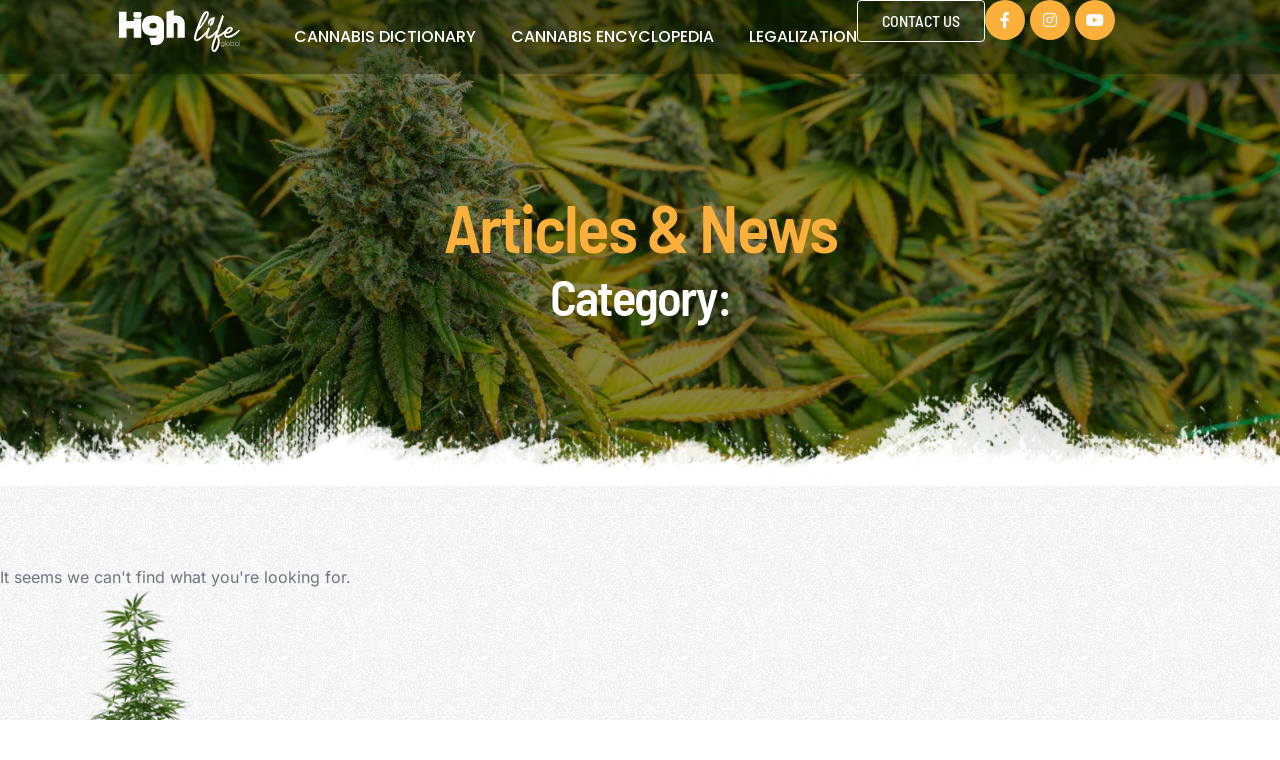

--- FILE ---
content_type: image/svg+xml
request_url: https://hghlfglbl.com/wp-content/uploads/2024/12/High-Life-Global-03-01.svg
body_size: 1806
content:
<svg xmlns="http://www.w3.org/2000/svg" id="Layer_1" viewBox="0 0 721.71 250.35"><path d="m132,18.19v19.5c-.39,3.57-3.42,6.35-7.09,6.35h-29.78c-3.88,0-7.04-3.1-7.13-6.96v-18.28c.09-3.86,3.25-6.96,7.13-6.96h29.78c3.67,0,6.7,2.78,7.09,6.35Z" style="fill:#fff;"></path><polygon points="132 50.98 132 165.13 88 165.13 88 110.08 44 110.08 44 165.13 0 165.13 0 11 44 11 44 66 88 66 88 50.98 132 50.98" style="fill:#fff;"></polygon><path d="m203.29,154.12c-44,0-66-20.2-66-60.59s22-60.56,66-60.51c44,0,66.02,20.18,66.05,60.55v60.55c0,36.7-18.33,55.03-55,55h-22.05l-11-44h33c7.33,0,11-3.67,11-11v-2.09c-7.24,1.45-14.61,2.15-22,2.09Zm0-77.06c-14.67,0-22,5.5-22,16.51s7.33,16.51,22,16.51,22-5.5,22-16.51-7.33-16.51-22-16.51Z" style="fill:#fff;"></path><path d="m326.93,88.07v77.06h-44V11L326.93,0v33.69c3.65-.45,7.32-.67,11-.66,36.67,0,55,18.35,55,55.05v77.05h-44v-77.06c0-7.33-3.67-11-11-11s-11,3.67-11,11Z" style="fill:#fff;"></path><path d="m528.51,118.91c.38-.5.95-.83,1.58-.9,2.26,0,5.19,2.25,5.19,4.73,0,.45-.23.68-.45,1.13-28,36.3-54.11,62.23-73,62.23-4.06,0-13.53-5.41-13.53-19.17,0-12.17,5.64-30.66,9.92-42.38,9.24-25.26,31.34-89.74,47.35-107.78,4.51-5.18,9.47-9.92,17.13-9.92s14,6.77,14,14.66c0,18.94-31.11,68.31-64.26,103.26-4.5,12.4-12.4,35.17-12.4,48.47,0,1.81.45,2.26,1.13,2.26,7.6.03,29.92-12.85,67.34-56.59Zm-2-100.56c0-1.35-.45-1.58-1.13-1.58-13.3.23-36.08,61.55-44.19,84.78,21.85-28.86,45.3-65.61,45.3-83.2h.02Z" style="fill:#fff;"></path><path d="m521.29,131.76c2.25-5.64,4.73-11.05,6.76-16.68,1.13-2.71,1.81-5.64,2.71-8.12.39-1.63,1.95-2.7,3.61-2.48,3.38,0,8.11,3.83,8.11,7.66-.18,1.96-.71,3.87-1.57,5.64-4.51,11.27-12.63,28-12.63,40.13,0,1.13.22,1.58.9,1.58,16.69.45,45.32-28.86,56.37-40.81.43-.41.99-.65,1.58-.67,2.25,0,5.18,2.25,5.18,4.73-.04.48-.2.94-.45,1.35-11.5,15.56-37.43,46.68-58.17,46.68-9.51.08-17.28-7.57-17.36-17.08,0-.09,0-.19,0-.28,0-7.45,2.26-14.88,4.96-21.65Z" style="fill:#fff;"></path><path d="m602.46,187c0,19.39-13.75,63.35-33.81,63.35-8.8,0-16.91-9.47-16.91-22.54,0-11.5,5.86-33.37,17.58-65.16l21-57.27c-.77-.97-1.24-2.14-1.35-3.38.04-.55.2-1.09.45-1.58,8.73-19.8,16.41-40.04,23-60.65.67-2,1.35-4.51,2.25-6.54.44-1.34,1.76-2.18,3.16-2,3.6,0,8.11,3.84,8.11,7.44,0,2.48-1.12,5.64-1.8,8.12-10.82,35.4-23.67,70.12-37,104.62,10.37-.91,37.2-19.39,50.06-32.7.34-.4.83-.64,1.35-.67,2.25,0,5.18,2.25,5.18,4.51-.04.48-.2.94-.45,1.35-8.79,12-32,33.37-49.37,37.2,6.75,6.28,8.55,16.88,8.55,25.9Zm-39,45.32c0,3.15.23,6.76,1.8,6.76,13.31.45,25.48-39.46,25.48-56.59,0-7.67-.22-16-8.12-19.17-8.33,22.78-19.16,53.67-19.16,69Z" style="fill:#fff;"></path><path d="m714.97,118.68c.34-.4.83-.64,1.35-.67,2.48,0,5.19,2.25,5.19,4.73-.04.52-.29,1.01-.68,1.35-14.88,18.94-44.64,42.44-70.34,42.44-14,0-22.78-8.34-22.78-22.32,0-19.84,15.56-44.19,37.43-44.19,7.22,0,15.11,5.64,15.11,13.53,0,14.65-21,28.63-34.5,28.63-1.81.06-3.63-.09-5.41-.45-.61,2.43-.91,4.93-.9,7.44,0,5.19.9,6.09,5.41,6.09,24.35-.05,45.54-16.28,70.12-36.58Zm-46.68-7.21c0-.23,0-.45-.45-.45-9.92.22-19.39,10.14-24.35,21.64,14.89-2.25,24.8-15.13,24.8-21.19Z" style="fill:#fff;"></path><path d="m132.05,18.98v17.92c0,.27-.01.53-.05.79-.39,3.57-3.42,6.35-7.09,6.35h-29.78c-3.88,0-7.04-3.1-7.13-6.96-.01-.06-.01-.12-.01-.18v-17.92c0-.06,0-.12.01-.18.09-3.86,3.25-6.96,7.13-6.96h29.78c3.67,0,6.7,2.78,7.09,6.35.04.26.05.52.05.79Z" style="fill:#fff;"></path><path d="m132.05,18.98v17.92c0,.27-.01.53-.05.79-.39,3.57-3.42,6.35-7.09,6.35h-29.78c-3.88,0-7.04-3.1-7.13-6.96-.01-.06-.01-.12-.01-.18v-17.92c0-.06,0-.12.01-.18.09-3.86,3.25-6.96,7.13-6.96h29.78c3.67,0,6.7,2.78,7.09,6.35.04.26.05.52.05.79Z" style="fill:#fff;"></path><path d="m573.7,42.76c-2.61,10.42-5.08,20.64-7.75,30.82-3.24,12.39-12,19.41-24.26,24.42,1.61-17.05,7.12-31.46,18.13-43.71-14.25,8.61-19.48,22.59-22.49,38-6.6-7.58-7.46-20.1-2.12-29.88,6.53-11.94,21.15-20.5,38.49-19.65Z" style="fill:#fff;"></path><path d="m627.1,209.59c-.31.42-.65.82-1,1.2-4.16,4.15-10.91,4.15-15.06-.02-4.15-4.16-4.15-10.91.02-15.06,4.16-4.15,10.89-4.15,15.04,0,.4.41.77.84,1.11,1.3v-2.7h1.75v14.81c.05,2.76-1.03,5.41-3,7.34-4.17,4.16-10.91,4.16-15.08,0-.42-.42-.8-.87-1.15-1.34l1.85-.66c.19.23.4.46.62.68,3.45,3.43,9.03,3.42,12.46-.02,1.48-1.48,2.38-3.44,2.54-5.53h-.1Zm0-8.16c-1.02-4.7-5.66-7.69-10.36-6.67-4.7,1.02-7.69,5.66-6.67,10.36,1.02,4.7,5.66,7.69,10.36,6.67,3.34-.72,5.94-3.33,6.67-6.67v-3.69Z" style="fill:#fff;"></path><path d="m636.55,182.32v31.05h-1.74v-31.05h1.74Z" style="fill:#fff;"></path><path d="m651.87,192.58c5.9-.02,10.7,4.76,10.72,10.66s-4.76,10.7-10.66,10.72-10.7-4.76-10.72-10.66c0-2.85,1.12-5.58,3.13-7.59,1.97-2.04,4.7-3.17,7.53-3.13Zm-6.23,4.45c-3.44,3.44-3.44,9.02,0,12.46s9.02,3.44,12.46,0c3.44-3.44,3.44-9.02,0-12.46-1.65-1.65-3.89-2.58-6.23-2.58-2.34-.04-4.6.9-6.23,2.58h0Z" style="fill:#fff;"></path><path d="m667.18,182.32h1.75v14.67c.33-.46.7-.89,1.11-1.28,4.16-4.17,10.92-4.17,15.09,0s4.17,10.92,0,15.09c-4.16,4.17-10.92,4.17-15.09,0h0c-.41-.4-.78-.83-1.11-1.29v3.86h-1.75v-31.05Zm1.75,19.11v3.65c1.01,4.73,5.66,7.74,10.38,6.73s7.74-5.66,6.73-10.38-5.66-7.74-10.38-6.73c-3.38.72-6.01,3.36-6.73,6.73Z" style="fill:#fff;"></path><path d="m714.14,213.37h-1.75v-3.84c-.34.46-.71.89-1.11,1.3-4.16,4.17-10.92,4.17-15.09,0-4.17-4.16-4.17-10.92,0-15.09,4.16-4.17,10.92-4.17,15.09,0,0,0,0,0,0,0,.4.41.77.84,1.11,1.3v-2.7h1.75v19.02Zm-1.75-8.38v-3.46c-.32-1.72-1.17-3.29-2.43-4.5-3.44-3.38-8.97-3.33-12.35.11-3.38,3.44-3.33,8.97.11,12.35s8.97,3.33,12.35-.11c1.17-1.2,1.98-2.7,2.32-4.35v-.04Z" style="fill:#fff;"></path><path d="m721.71,182.32v31.05h-1.75v-31.05h1.75Z" style="fill:#fff;"></path></svg>